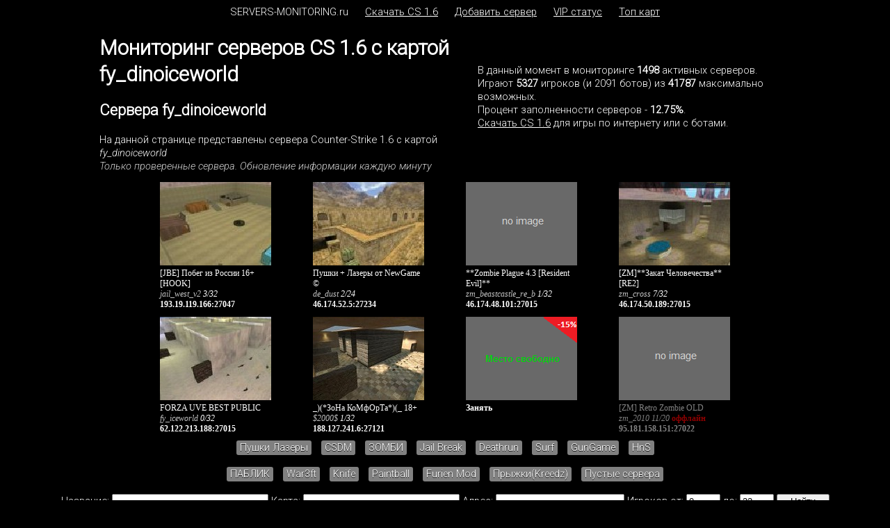

--- FILE ---
content_type: text/html; charset=UTF-8
request_url: https://servers-monitoring.ru/servera-fy_dinoiceworld/
body_size: 6425
content:
<!DOCTYPE html>
<html>

<head>
	<link rel="icon" href="/favicon.ico" type="image/x-icon">
	<meta http-equiv="Content-Type" content="text/html; charset=utf-8">
	<meta name="revisit-after" content="1 day">
	<meta name="viewport" content="width=device-width, initial-scale=1">
  <meta name="description" content="Мониторинг серверов CS 1.6 с картой fy_dinoiceworld, Здесь вы найдёте сервера Counter-Strike 1.6 с картой fy_dinoiceworld, сможете скачать карту или скачать cs 1.6, сервера cs 1.6, айпи серверов кс 1.6">
  <meta name="keywords" content="fy_dinoiceworld, мониторинг серверов cs 1.6 с картой fy_dinoiceworld, скачать карту fy_dinoiceworld, сервера cs 1.6, сервера кс fy_dinoiceworld, мониторинг, counter strike, скачать cs 1.6, айпи серверов кс 1.6">
  <title>Мониторинг серверов CS 1.6 с картой fy_dinoiceworld :: servers-monitoring.ru</title>

<link href="https://fonts.googleapis.com/css2?family=Roboto:ital,wght@0,300;1,300&display=swap" rel="stylesheet"> 
<link rel="stylesheet" type="text/css" href="/css/style.css?v=5">
</head>

<body>
<center>

<header>
<div style="max-width:1000px">
<div class="menu">
<a href="https://servers-monitoring.ru/" class="site_name">SERVERS-MONITORING.ru</a> 
<a href="https://servers-monitoring.ru/download-cs/" title="Скачать кс 1.6 v43 русская версия" class="viplink">Скачать CS 1.6</a> 
<a href="/add/" title="Добавить сервер cs 1.6 в мониторинг" class="viplink">Добавить сервер</a>
<a href="/vip/" title="VIP для сервера cs 1.6, раскрутить сервер cs 1.6" class="viplink">VIP статус</a>
<a href="/top-maps/" title="Топ карт для сервера cs 1.6" class="viplink">Топ карт</a>
</div>
</div>
</header>


<table style="max-width:1000px">
<tr>

<td style="max-width:600px">

<h1>Мониторинг серверов CS 1.6 с картой fy_dinoiceworld</h1>
<h2>Сервера fy_dinoiceworld</h2>
На данной странице представлены сервера Counter-Strike 1.6 с картой <em>fy_dinoiceworld</em><br>
<span style="color:lightgrey;font-style:italic;">Только проверенные сервера. Обновление информации каждую минуту</span>
</td>




<td>
В данный момент в мониторинге <b>1498</b> активных серверов.<br>
Играют <b>5327</b> игроков (и 2091 ботов) из <b>41787</b> максимально возможных.<br>
Процент заполненности серверов - <b>12.75%</b>.
<!-- Смотреть <a href="">график</a> загруженности. -->

<br>
<a href="https://servers-monitoring.ru/download-cs/" title="Скачать кс 1.6 v43 русская версия" class="viplink">Скачать CS 1.6</a> для игры по интернету или с ботами.
</td>

</tr>
</table>
<div class="top_servers">
<table class="top" cellspacing="10">
<tr>
	<td style="max-width: 160px;overflow: hidden;text-overflow: ellipsis;vertical-align:top;padding-bottom:5px;padding:0 25px;"><a href="/server/193.19.119.166:27047/"><img src="/images/maps/jail_west_v2.jpg" class="img_top"></a><br><a href="/server/193.19.119.166:27047/" title="[JBE] Побег из России 16+ [HOOK]">[JBE] Побег из России 16+ [HOOK]</a><br><span style="font-style: italic; color: #c0c0c0;">jail_west_v2</span> <span style="font-style: italic; color: white;">3/32</span><br><strong onclick="SelTd(this)">193.19.119.166:27047</strong></td>
	<td style="max-width: 160px;overflow: hidden;text-overflow: ellipsis;vertical-align:top;padding-bottom:5px;padding:0 25px;"><a href="/server/46.174.52.5:27234/"><img src="/images/maps/de_dust.jpg" class="img_top"></a><br><a href="/server/46.174.52.5:27234/" title="Пушки + Лазеры от NewGame ©">Пушки + Лазеры от NewGame ©</a><br><span style="font-style: italic; color: #c0c0c0;">de_dust</span> <span style="font-style: italic; color: white;">2/24</span><br><strong onclick="SelTd(this)">46.174.52.5:27234</strong></td>
	<td style="max-width: 160px;overflow: hidden;text-overflow: ellipsis;vertical-align:top;padding-bottom:5px;padding:0 25px;"><a href="/server/46.174.48.101:27015/"><img src="/images/top/no_image.png" class="img_top"></a><br><a href="/server/46.174.48.101:27015/" title="**Zombie Plague 4.3 [Resident Evil]**">**Zombie Plague 4.3 [Resident Evil]**</a><br><span style="font-style: italic; color: #c0c0c0;">zm_beastcastle_re_b</span> <span style="font-style: italic; color: white;">1/32</span><br><strong onclick="SelTd(this)">46.174.48.101:27015</strong></td>
	<td style="max-width: 160px;overflow: hidden;text-overflow: ellipsis;vertical-align:top;padding-bottom:5px;padding:0 25px;"><a href="/server/46.174.50.189:27015/"><img src="/images/maps/zm_cross.jpg" class="img_top"></a><br><a href="/server/46.174.50.189:27015/" title="[ZM]**Закат Человечества**[RE2]">[ZM]**Закат Человечества**[RE2]</a><br><span style="font-style: italic; color: #c0c0c0;">zm_cross</span> <span style="font-style: italic; color: white;">7/32</span><br><strong onclick="SelTd(this)">46.174.50.189:27015</strong></td>
</tr>
<tr>
	<td style="max-width: 160px;overflow: hidden;text-overflow: ellipsis;vertical-align:top;padding-bottom:5px;padding:0 25px;"><a href="/server/62.122.213.188:27015/"><img src="/images/maps/fy_iceworld.jpg" class="img_top"></a><br><a href="/server/62.122.213.188:27015/" title="FORZA UVE BEST PUBLIC">FORZA UVE BEST PUBLIC</a><br><span style="font-style: italic; color: #c0c0c0;">fy_iceworld</span> <span style="font-style: italic; color: white;">0/32</span><br><strong onclick="SelTd(this)">62.122.213.188:27015</strong></td>
	<td style="max-width: 160px;overflow: hidden;text-overflow: ellipsis;vertical-align:top;padding-bottom:5px;padding:0 25px;"><a href="/server/188.127.241.6:27121/"><img src="/images/maps/$2000$.jpg" class="img_top"></a><br><a href="/server/188.127.241.6:27121/" title="_)(*ЗоНа КоМфОрТа*)(_ 18+">_)(*ЗоНа КоМфОрТа*)(_ 18+</a><br><span style="font-style: italic; color: #c0c0c0;">$2000$</span> <span style="font-style: italic; color: white;">1/32</span><br><strong onclick="SelTd(this)">188.127.241.6:27121</strong></td>
	<td style="vertical-align:top;padding-bottom:5px;padding:0 25px;"><a href="/top/order/16/"><img src="/images/top/free-15.png" class="img_top"><br><strong>Занять</strong></a></td>
	<td style="max-width: 160px;overflow: hidden;text-overflow: ellipsis;vertical-align:top;padding-bottom:5px;padding:0 25px;"><a href="/server/95.181.158.151:27022/"><img src="/images/top/no_image.png" class="img_top"></a><br><a href="/server/95.181.158.151:27022/" title="[ZM] Retro Zombie OLD" style="color:gray;">[ZM] Retro Zombie OLD</a><br><span style="font-style: italic; color:gray">zm_2010</span> <span style="font-style: italic; color:gray;">11/20</span> <span style="font-weight:bold;color:darkred">оффлайн</span><br><strong onclick="SelTd(this)" style="color:gray;">95.181.158.151:27022</strong></td>
</tr>
</table>
</div>



<div class="tags">
<a href="/servera-sentry/" title="Сервера CSDM Sentry Пушки Лазеры">Пушки Лазеры</a>
<a href="/servera-csdm/" title="Сервера CS 1.6 CSDM без пушек и лазеров">CSDM</a>
<a href="/servera-zm/" title="Зомби сервера CS 1.6">ЗОМБИ</a>
<a href="/servera-jail/" title="Сервера CS 1.6 Побег из тюрьмы">Jail Break</a>
<a href="/servera-deathrun/" title="Детран сервера CS 1.6">Deathrun</a></td>
<a href="/servera-surf/" title="Сёрф сервера CS 1.6">Surf</a></td>
<a href="/servera-gungame/" title="Гангейм сервера CS 1.6">GunGame</a>
<a href="/servera-hns/" title="Сервера CS 1.6 Hide and Seek Прятки">HnS</a>
<br><br>
<a href="/servera-public/" title="Классические паблик сервера CS 1.6 без модов">ПАБЛИК</a>
<a href="/servera-war3ft/" title="Варкрафт сервера CS 1.6">War3ft</a>
<a href="/servera-knife/" title="Кнайф сервера CS 1.6">Knife</a>
<a href="/servera-paintball/" title="Сервера CS 1.6 с модом пейнтбол">Paintball</a>
<a href="/servera-furienmod/" title="Сервера CS 1.6 с модом фурии">Furien Mod</a>
<a href="/servera-jump/" title="Сервера CS 1.6 с модом Прыжки(Jump/Kreedz)">Прыжки(Kreedz)</a>
<a href="/servera-empty/" title="Пустые сервера CS 1.6">Пустые сервера</a>
</div>



<br>
<div style="max-width:1160px;">
<form action="/search.php" method="GET">
Название:
<input type="text" name="hostname" size="26" maxlength="64">
Карта:
<input type="text" id="example2" name="map" size="26" maxlength="64" value="">
Адрес:
<input type="text" name="adress" size="21" maxlength="50" value="">
Игроков от:
<input type="text" name="min_players" size="4" maxlength="2" value="0">
до: 
<input type="text" name="max_players" size="4" maxlength="2" value="32">
<input type="submit" value="   Найти   ">
</form>
</div>
<br><br>
</center>

<script src="https://servers-monitoring.ru/js/jquery-1.8.0.min.js"></script>
<script type="text/javascript" src="https://servers-monitoring.ru/js/jquery.autocomplete.js"></script>

<script type="text/javascript">
$(document).ready(function(){
// --- Автозаполнение ---
function liFormat (row, i, num) {
	var result = row[0] + '<p class=qnt>' + 'на ' + row[1] + ' серверах</p>';
	return result;
}

/*
function selectItem(li) {
	if( li == null ) var sValue = 'А ничего не выбрано!';
	if( !!li.extra ) var sValue = li.extra[2];
	else var sValue = li.selectValue;
	alert("Выбрана запись с ID: " + sValue);
}
*/

// --- Автозаполнение2 ---
$("#example2").autocomplete("/autocomplete.php", {
	delay:10,
	minChars:2,
	matchSubset:1,
	autoFill:true,
	matchContains:1,
	cacheLength:10,
	selectFirst:true,
	formatItem:liFormat,
	maxItemsToShow:10,
//	onItemSelect:selectItem
}); 
// --- Автозаполнение2 ---
});
</script>

<!-- Автозаполнение формы поиска карты -->
<style type="text/css">
.ac_results {
	color: #000000;
	padding: 0px;
	border: 1px solid WindowFrame;
	background-color: Window;
	overflow: hidden;
}
.ac_results ul {
	width: 100%;
	list-style-position: outside;
	list-style: none;
	padding: 0;
	margin: 0;
}
.ac_results iframe {
	display:none;/*sorry for IE5*/
	display/**/:block;/*sorry for IE5*/
	position:absolute;
	top:0;
	left:0;
	z-index:-1;
	filter:mask();
	width:3000px;
	height:3000px;
}
.ac_results li {
	position:relative;
    margin: 0px;
	padding: 2px 5px;
	cursor: pointer;
	display: block;
	width: 100%;
	font: menu;
	font-size: 12px;
	overflow: hidden;
}
.ac_loading {
	background : Window url('autocomplete_indicator.gif') right center no-repeat;
}
.ac_over {
	background-color: Highlight;
	color: HighlightText;
}
/*
#example2 {
  font-family: "Trebuchet MS", Tahoma, Verdana, Arial, Helvetica, sans-serif;
  font-size: 10pt;
}
*/
.qnt {
  position:absolute;
  top:-3px;
  right:10px;
  font-size:0.8em;
  color:#26A908;
}
</style>
<!-- Автозаполнение формы поиска карты -->


<center>


<table>

<tr>

<td>


<table class="servs">
<thead>
<tr>
	<th>Страна</th>
	<th>Название</th>
	<th></th>
	<th>Адрес</th>
	<th colspan=2>Игроки &nbsp;&nbsp;боты</th>
	<th>Карта</th>
</tr>
</thead>
<tbody>
</tbody>
</table>

</td>




</tr>

</table>


</center>
<br><br>



<footer></footer>



<style>
.sticky {
  position: fixed;
  z-index: 101;
}
.stop {
  position: relative;
  z-index: 101;
}
</style>


<script>
(function(){
var a = document.querySelector('#ads'), b = null, P = 25;
window.addEventListener('scroll', Ascroll, false);
document.body.addEventListener('scroll', Ascroll, false);
function Ascroll() {
  if (b == null) {
    var Sa = getComputedStyle(a, ''), s = '';
    for (var i = 0; i < Sa.length; i++) {
      if (Sa[i].indexOf('overflow') == 0 || Sa[i].indexOf('padding') == 0 || Sa[i].indexOf('border') == 0 || Sa[i].indexOf('outline') == 0 || Sa[i].indexOf('box-shadow') == 0 || Sa[i].indexOf('background') == 0) {
        s += Sa[i] + ': ' +Sa.getPropertyValue(Sa[i]) + '; '
      }
    }
    b = document.createElement('div');
    b.style.cssText = s + ' box-sizing: border-box; width: ' + a.offsetWidth + 'px;';
    a.insertBefore(b, a.firstChild);
    var l = a.childNodes.length;
    for (var i = 1; i < l; i++) {
      b.appendChild(a.childNodes[1]);
    }
    a.style.height = b.getBoundingClientRect().height + 'px';
    a.style.padding = '0';
    a.style.border = '0';
  }
  var Ra = a.getBoundingClientRect(),
      R = Math.round(Ra.top + b.getBoundingClientRect().height - document.querySelector('#footer').getBoundingClientRect().top + 50);
  if ((Ra.top - P) <= 0) {
    if ((Ra.top - P) <= R) {
      b.className = 'stop';
      b.style.top = - R +'px';
    } else {
      b.className = 'sticky';
      b.style.top = P + 'px';
    }
  } else {
    b.className = '';
    b.style.top = '';
  }
}
})()
</script>


<div id="footer"></div>


Серверов не найдено<br><ul>
	<li><img src="/images/flags/RU.png" title="Россия" width="16" height="12"> <a href="/servera-ru/" title="Мониторинг серверов CS 1.6 страна Россия">Сервера CS 1.6 Россия</a> ( 1090 )</li>
	<li><img src="/images/flags/RO.png" title="Румыния" width="16" height="12"> <a href="/servera-ro/" title="Мониторинг серверов CS 1.6 страна Румыния">Сервера CS 1.6 Румыния</a> ( 84 )</li>
	<li><img src="/images/flags/UA.png" title="Украина" width="16" height="12"> <a href="/servera-ua/" title="Мониторинг серверов CS 1.6 страна Украина">Сервера CS 1.6 Украина</a> ( 75 )</li>
	<li><img src="/images/flags/FR.png" title="Франция" width="16" height="12"> <a href="/servera-fr/" title="Мониторинг серверов CS 1.6 страна Франция">Сервера CS 1.6 Франция</a> ( 46 )</li>
	<li><img src="/images/flags/LT.png" title="Литва" width="16" height="12"> <a href="/servera-lt/" title="Мониторинг серверов CS 1.6 страна Литва">Сервера CS 1.6 Литва</a> ( 30 )</li>
	<li><img src="/images/flags/KZ.png" title="Казахстан" width="16" height="12"> <a href="/servera-kz/" title="Мониторинг серверов CS 1.6 страна Казахстан">Сервера CS 1.6 Казахстан</a> ( 29 )</li>
	<li><img src="/images/flags/BG.png" title="Болгария" width="16" height="12"> <a href="/servera-bg/" title="Мониторинг серверов CS 1.6 страна Болгария">Сервера CS 1.6 Болгария</a> ( 29 )</li>
	<li><img src="/images/flags/DE.png" title="Германия" width="16" height="12"> <a href="/servera-de/" title="Мониторинг серверов CS 1.6 страна Германия">Сервера CS 1.6 Германия</a> ( 20 )</li>
	<li><img src="/images/flags/US.png" title="США" width="16" height="12"> <a href="/servera-us/" title="Мониторинг серверов CS 1.6 страна США">Сервера CS 1.6 США</a> ( 18 )</li>
	<li><img src="/images/flags/GB.png" title="Британия" width="16" height="12"> <a href="/servera-gb/" title="Мониторинг серверов CS 1.6 страна Британия">Сервера CS 1.6 Британия</a> ( 15 )</li>
	<li><img src="/images/flags/CZ.png" title="Чехия" width="16" height="12"> <a href="/servera-cz/" title="Мониторинг серверов CS 1.6 страна Чехия">Сервера CS 1.6 Чехия</a> ( 13 )</li>
	<li><img src="/images/flags/PL.png" title="Польша" width="16" height="12"> <a href="/servera-pl/" title="Мониторинг серверов CS 1.6 страна Польша">Сервера CS 1.6 Польша</a> ( 13 )</li>
	<li><img src="/images/flags/UZ.png" title="Узбекистан" width="16" height="12"> <a href="/servera-uz/" title="Мониторинг серверов CS 1.6 страна Узбекистан">Сервера CS 1.6 Узбекистан</a> ( 9 )</li>
	<li><img src="/images/flags/NZ.png" title="Новая Зеландия" width="16" height="12"> <a href="/servera-nz/" title="Мониторинг серверов CS 1.6 страна Новая Зеландия">Сервера CS 1.6 Новая Зеландия</a> ( 5 )</li>
	<li><img src="/images/flags/IL.png" title="Израиль" width="16" height="12"> <a href="/servera-il/" title="Мониторинг серверов CS 1.6 страна Израиль">Сервера CS 1.6 Израиль</a> ( 5 )</li>
	<li><img src="/images/flags/ES.png" title="Испания" width="16" height="12"> <a href="/servera-es/" title="Мониторинг серверов CS 1.6 страна Испания">Сервера CS 1.6 Испания</a> ( 4 )</li>
	<li><img src="/images/flags/CH.png" title="Швейцария" width="16" height="12"> <a href="/servera-ch/" title="Мониторинг серверов CS 1.6 страна Швейцария">Сервера CS 1.6 Швейцария</a> ( 3 )</li>
	<li><img src="/images/flags/NL.png" title="Нидерланды" width="16" height="12"> <a href="/servera-nl/" title="Мониторинг серверов CS 1.6 страна Нидерланды">Сервера CS 1.6 Нидерланды</a> ( 2 )</li>
	<li><img src="/images/flags/IR.png" title="Иран" width="16" height="12"> <a href="/servera-ir/" title="Мониторинг серверов CS 1.6 страна Иран">Сервера CS 1.6 Иран</a> ( 2 )</li>
	<li><img src="/images/flags/RS.png" title="Сербия" width="16" height="12"> <a href="/servera-rs/" title="Мониторинг серверов CS 1.6 страна Сербия">Сервера CS 1.6 Сербия</a> ( 1 )</li>
	<li><img src="/images/flags/FI.png" title="Финляндия" width="16" height="12"> <a href="/servera-fi/" title="Мониторинг серверов CS 1.6 страна Финляндия">Сервера CS 1.6 Финляндия</a> ( 1 )</li>
	<li><img src="/images/flags/PT.png" title="Португалия" width="16" height="12"> <a href="/servera-pt/" title="Мониторинг серверов CS 1.6 страна Португалия">Сервера CS 1.6 Португалия</a> ( 1 )</li>
	<li><img src="/images/flags/LV.png" title="Латвия" width="16" height="12"> <a href="/servera-lv/" title="Мониторинг серверов CS 1.6 страна Латвия">Сервера CS 1.6 Латвия</a> ( 1 )</li>
	<li><img src="/images/flags/CY.png" title="Кипр" width="16" height="12"> <a href="/servera-cy/" title="Мониторинг серверов CS 1.6 страна Кипр">Сервера CS 1.6 Кипр</a> ( 1 )</li>
	<li><img src="/images/flags/HU.png" title="Венгрия" width="16" height="12"> <a href="/servera-hu/" title="Мониторинг серверов CS 1.6 страна Венгрия">Сервера CS 1.6 Венгрия</a> ( 1 )</li>
	<li><img src="/images/flags/GR.png" title="Греция" width="16" height="12"> <a href="/servera-gr/" title="Мониторинг серверов CS 1.6 страна Греция">Сервера CS 1.6 Греция</a> ( 1 )</li>
	<li><img src="/images/flags/BY.png" title="Беларусь" width="16" height="12"> <a href="/servera-by/" title="Мониторинг серверов CS 1.6 страна Беларусь">Сервера CS 1.6 Беларусь</a> ( 1 )</li>
	<li><img src="/images/flags/NO.png" title="Норвегия" width="16" height="12"> <a href="/servera-no/" title="Мониторинг серверов CS 1.6 страна Норвегия">Сервера CS 1.6 Норвегия</a> ( 1 )</li>
</ul>

<script type="text/javascript">
function SelTd(elem) {
	var sel = window.getSelection();
	var rng = document.createRange();
	sel.removeAllRanges();
	rng.selectNodeContents(elem);
	sel.addRange(rng);
}
</script>
<br>
<br>
Time of updating: 0.084140062332153 second<br><br>
<br>

<div class="footer">

<!--LiveInternet counter--><script type="text/javascript"><!--
document.write("<a href='http://www.liveinternet.ru/click' "+
"target=_blank><img src='//counter.yadro.ru/hit?t12.6;r"+
escape(document.referrer)+((typeof(screen)=="undefined")?"":
";s"+screen.width+"*"+screen.height+"*"+(screen.colorDepth?
screen.colorDepth:screen.pixelDepth))+";u"+escape(document.URL)+
";"+Math.random()+
"' alt='' title='LiveInternet: показано число просмотров за 24"+
" часа, посетителей за 24 часа и за сегодня' "+
"border='0' width='88' height='31'><\/a>")
//--></script><!--/LiveInternet-->



<!-- Yandex.Metrika informer -->
<a href="https://metrika.yandex.ru/stat/?id=14008990&amp;from=informer"
target="_blank" rel="nofollow"><img src="https://informer.yandex.ru/informer/14008990/3_1_FFFFFFFF_EFEFEFFF_0_pageviews"
style="width:88px; height:31px; border:0;" alt="Яндекс.Метрика" title="Яндекс.Метрика: данные за сегодня (просмотры, визиты и уникальные посетители)" class="ym-advanced-informer" data-cid="14008990" data-lang="ru" /></a>
<!-- /Yandex.Metrika informer -->

<!-- Yandex.Metrika counter -->
<script type="text/javascript" >
   (function(m,e,t,r,i,k,a){m[i]=m[i]||function(){(m[i].a=m[i].a||[]).push(arguments)};
   m[i].l=1*new Date();
   for (var j = 0; j < document.scripts.length; j++) {if (document.scripts[j].src === r) { return; }}
   k=e.createElement(t),a=e.getElementsByTagName(t)[0],k.async=1,k.src=r,a.parentNode.insertBefore(k,a)})
   (window, document, "script", "https://mc.yandex.ru/metrika/tag.js", "ym");

   ym(14008990, "init", {
        clickmap:true,
        trackLinks:true,
        accurateTrackBounce:true
   });
</script>
<noscript><div><img src="https://mc.yandex.ru/watch/14008990" style="position:absolute; left:-9999px;" alt="" /></div></noscript>
<!-- /Yandex.Metrika counter -->




&nbsp;&nbsp;&nbsp;<img src="//www.free-kassa.ru/img/fk_btn/14.png">

<a href="/contacts/" title="Контакты">Контакты</a>

<a href="/masterserver/" title="Мастерсервер - патч для поиска серверов cs 1.6" class="mod_names">MasterServer</a>

</div>
</body>

</html>

--- FILE ---
content_type: text/css
request_url: https://servers-monitoring.ru/css/style.css?v=5
body_size: 1446
content:
body, table {
	font-family: 'Roboto', sans-serif;
	background-color: #000000;
	color: #FFFFFF;
	 font-size:11pt;
	/* line-height:125%; */
	/* font-size: 0.9rem; */
	line-height: 1.3;
	text-shadow: 0 1px #000;
}

a {
  color: white;			/* ���� ������� ������ */
  text-decoration: none;	/* ������� ������������� � ������ */
  transition: all .15s linear;
}

a:visited {
  color: white;			/* ���� ���������� ������ */
}

a:active {
  color: red;
}

a:hover {
  color: red;			/* ���� ������ ��� ��������� �� �� ������� ���� */
  text-decoration: underline;	/* ��������� ������������� */
}

.menu a {
	padding: 2px 5px;
	margin: 0 5px;
}

.tags a {
	text-decoration:none;
	font-size: 0.9rem;
	background: gray;
	color: white;
	border-radius: 3px;
	padding: 2px 5px;
	margin: 0 5px;
}
.tags a:hover {
	background: lightgray;
	color: gray;
	box-shadow: 0 0 2px 1px white;
}
.tags a.selected {
	/* font-weight: bold; */
	background: #252525;
	box-shadow: 0 0 2px 1px white;
}
.tags a.selected:hover {
	background: lightgray;
	box-shadow: 0 0 2px 1px white;
}

.link {
	cursor:pointer;
  color: white;			/* ���� ������� ������ */
  text-decoration: none;	/* ������� ������������� � ������ */
}

.link:visited {
  color: white;			/* ���� ���������� ������ */
}

.link:active {
  color: red;
}

.link:hover {
  color: red;			/* ���� ������ ��� ��������� �� �� ������� ���� */
  text-decoration: underline;	/* ��������� ������������� */
}

.img_top {
	transition-duration: .5s;
}
.img_top:hover {
	box-shadow: 0px 0px 0px 3px gray;
}

a.mapcs {
	color: #bfbfbf;
}

a.mapcs:visited {
	color: #bfbfbf;			/* ���� ���������� ������ */
}

a.mapcs:hover {
  color: white;			/* ���� ������ ��� ��������� �� �� ������� ���� */
	text-decoration: none; /* ������� ������������� */
	border-bottom: 1px dashed #bfbfbf; /* ��������� ���� ����� */
}

.row1 {background-color: Black;}
.row2 {background-color: #333333;}

// ����� ��� ������ download cs
.cs_download {margin: 10px 2px; border: 1px solid #4F4F4F;}
.cs_download ul {list-style: none; border: white}

.site_name { text-decoration: none; }
.site_name:hover { text-decoration: none; }

// .mod_names { text-decoration: underline; }
.mod_names a:hover { text-decoration: none; }
.viplink { text-decoration: underline; }

.cs_dl { text-decoration: underline; }
.cs_dl:hover { text-decoration: underline; }

table.servs {margin: 0 auto; color: #bfbfbf; font-family: Tahoma; font-size: 10pt; border="0"; cellpadding="0"; max-width:980px;}

table.servs .vip {
	font-weight:bold;
}

.td_name {
  padding-left: 8px;
  height: 22px;
  max-width: 463px;
  #width: 50%;
  display: block;
	white-space: nowrap;
	overflow: hidden;
	text-overflow: ellipsis;
}

.td_flag {
  padding-left: 18px;
	padding-right: 0px;
	width: 20px;
}

.td_copyimg {
	padding: 0 5px;
  #padding-left: 5px;
  #padding-right: 5px;
  width: 15px;
}

.td_ipadress {
  padding-left: 8px;
  padding-right: 8px;
  width: 150px;
}

.td_players {
  padding-left: 5px;
  min-width: 60px;
}

.td_currentmap {
  padding-left: 8px;
  max-width: 200px;
  display: block;
	white-space: nowrap;
	overflow: hidden;
	text-overflow: ellipsis;
}

.cs_download a { color: #ffbf00 }

div.top_servers{max-width:1000px;}
div.ads{max-width:1000px; text-align: center}
table.top { font-family: Tahoma; font-size: 9pt; 100% }
/*table.top td {padding-bottom: 5px}*/  /* padding: 15px; for 5*/

.footer a {
 display: inline-block;
 margin-left: 10px;
 text-decoration:underline;
}

.mod_table {
display:inline-block;
width:745px;
vertical-align: top;
padding-top:25px;
}
.mod_table2 {
display:inline-block;
width:250px;
vertical-align: middle;
}

@media screen and (max-width: 960px){
body {line-height: 1.3;}
tbody td, tbody th {font-size:1.1em}
}

@media screen and (max-width: 500px){
body{margin: 0; line-height: 2.0; }
table {width:300px;}
td {width:300px;}
thead {display: none;}
tbody td, tbody th {display: block; text-align:center; font-size:1.3em}
tbody td, tbody th:before {
content: attr(data-th);
display: block;
text-align:center;
}
tr:nth-of-type(2n) {background-color: #070707}
table .td_copyimg, .td_bots{display:none}
table .td_flag, .td_ipadress, .td_players, .td_currentmap{display: inline;}

.mod_table {
width:250px;
display:block;
}
.mod_table2 {
display:block;

}
}